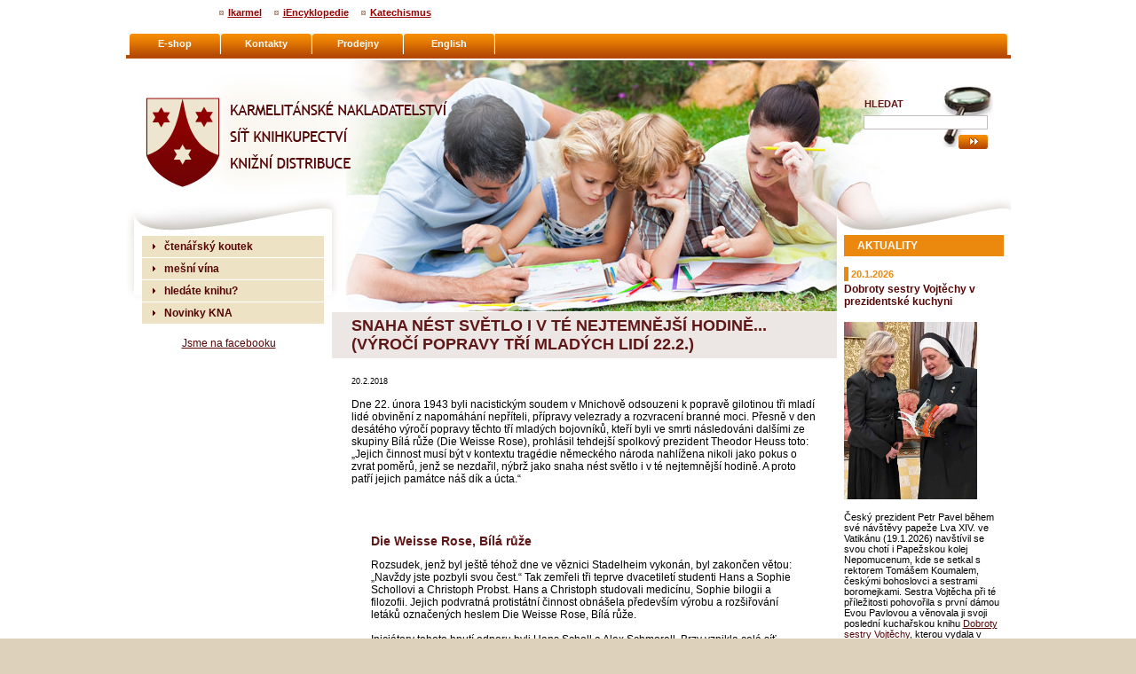

--- FILE ---
content_type: text/html
request_url: http://home.kna.cz/ctenarsky-koutek/snaha-nest-svetlo-i-v-te-nejtemnejsi-hodine-vyroci-popravy-tri-mladych-lidi-222-1.html
body_size: 8114
content:
<!DOCTYPE html PUBLIC "-//W3C//DTD XHTML 1.0 Strict//EN" "http://www.w3.org/TR/xhtml1/DTD/xhtml1-strict.dtd">
<html xmlns="http://www.w3.org/1999/xhtml" xml:lang="cs" lang="cs"><head>
   
  <meta http-equiv="content-style-type" content="text/css" />
  <meta http-equiv="content-script-type" content="text/javascript" />
  <meta http-equiv="content-type" content="text/html; charset=utf-8" />
  <meta http-equiv="content-language" content="cs" />
  <link href="/styly/classes.css" rel="stylesheet" type="text/css" media="all" />
    <link href="/styly/default.css" rel="stylesheet" type="text/css" media="all" />
    
  <link href="/styly/balicek.css" rel="stylesheet" type="text/css" media="all" />
  <link href="/styly/print.css" rel="stylesheet" type="text/css" media="print" />
  <link rel="stylesheet" type="text/css" href="/highslide/highslide.css" />
  <link href="http://www.kna.cz//rss/canal.xml" rel="alternate" type="application/rss+xml" title="rss" />
  <meta name="keywords" content="článek, SNAHA NÉST SVĚTLO I V TÉ NEJTEMNĚJŠÍ HODINĚ... (VÝROČÍ POPRAVY TŘÍ MLADÝCH LIDÍ 22.2.)" />
  <meta name="description" content="Dne 22. února 1943 byli nacistickým soudem v Mnichově odsouzeni k popravě gilotinou tři mladí lidé obvinění z napomáhání nepříteli, přípravy velezrady a rozvracení branné moci. Přesně v den desátého výročí popravy těchto tří mladých bojovníků, kteří byli" />
  <meta name="author" content="NETservis s.r.o. logic,php,javascript,AJAX,sql,DB-Martin-Frelich xhtml,css-Jiri-Knytl" />
  <script src="/admin/scripts/get.object.js" type="text/javascript" charset="utf-8"></script>
  <script src="/admin/scripts/function.js" type="text/javascript" charset="utf-8"></script>
  <script src="/admin/scripts/number.control.js" type="text/javascript" charset="utf-8"></script>
  <script src="/admin/scripts/value.control.js" type="text/javascript" charset="utf-8"></script>
  <script src="/admin/scripts/ajax.js" type="text/javascript" charset="utf-8"></script>
  <script src="/admin/scripts/ankety.js" type="text/javascript" charset="utf-8"></script>
  <script src="/admin/scripts/antispambot.js" type="text/javascript" charset="utf-8"></script>
  <script src="/admin/scripts/jquery-1.8.3.min.js" type="text/javascript" charset="utf-8"></script>
  <script type="text/javascript" src="/highslide/highslide-with-gallery.js"></script>
  <link rel="shortcut icon" href="/img/favico.ico" type="image/x-icon" />
  <title>SNAHA NÉST SVĚTLO I V TÉ NEJTEMNĚJŠÍ HODINĚ... (VÝROČÍ POPRAVY TŘÍ MLADÝCH LIDÍ 22.2.)</title>
<script type="text/javascript">
function controlDiskPrisp( obj )
{
	var f = getObj( obj );
	
	if( ControlVal( f.f_jmeno, 'Zadejte Vaše jméno!', 'text', 2 ) )
	{
		if( ControlVal( f.f_nadpis, 'Zadejte nadpis Vašeho příspěvku!', 'text', 2 ) )
		{
			if( ControlVal( f.f_popis, 'Zadejte text Vašeho příspěvku!', 'text', 2 ) )
			{
				return true;
			}
		}
	}
	
	return false;
}

var galleryOptions = {
	slideshowGroup: 'gallery',
	wrapperClassName: 'glossy-dark',
	outlineType: 'glossy-dark',
	dimmingOpacity: 0.5,
	align: 'center',
	transitions: ['expand', 'crossfade']
};


// c9d12df128d1d004b636377b0c66f1ac
// override Highslide settings here
// instead of editing the highslide.js file
hs.graphicsDir = '/highslide/graphics/';
hs.showCredits = false; 
hs.addSlideshow(
{
		slideshowGroup: 'gallery',
		interval: 5000,
		repeat: false,
		useControls: true,
		fixedControls: 'fit',
		overlayOptions: 
		{
			opacity: .6,
			position: 'bottom center',
			hideOnMouseOut: true
		}
	}
);
</script>
</head>
 <body>
<div id="cont">
<div id="base">

<!-- TOP -->
 
<div id="head">
<p><a href="/" title="Úvodní stránka">Karmelitánské nakladatelství<span title="Úvodní stránka"><br class="no" /></span></a></p>
</div><!-- /#head -->


<!-- TOP - END -->

<div id="main">
<div id="stred">
<!-- OBSAH -->
<h2 class="hlavni">SNAHA NÉST SVĚTLO I V TÉ NEJTEMNĚJŠÍ HODINĚ... (VÝROČÍ POPRAVY TŘÍ MLADÝCH LIDÍ 22.2.)</h2>
<div id="plocha">
<p class="datum xs">20.2.2018</p>
<p>Dne 22. února 1943 byli nacistickým soudem v Mnichově odsouzeni k popravě gilotinou tři mladí lidé obvinění z napomáhání nepříteli, přípravy velezrady a rozvracení branné moci. Přesně v den desátého výročí popravy těchto tří mladých bojovníků, kteří byli ve smrti následováni dalšími ze skupiny Bílá růže (Die Weisse Rose), prohlásil tehdejší spolkový prezident Theodor Heuss toto: „Jejich činnost musí být v kontextu tragédie německého národa nahlížena nikoli jako pokus o zvrat poměrů, jenž se nezdařil, nýbrž jako snaha nést světlo i v té nejtemnější hodině. A proto patří jejich památce náš dík a úcta.“</p>
<p><div id="plocha"><br />
<h4>Die Weisse Rose, Bílá růže</h4>
<p>Rozsudek, jenž byl ještě téhož dne ve věznici Stadelheim vykonán, byl zakončen větou: &bdquo;Navždy jste pozbyli svou čest.&ldquo; Tak zemřeli tři teprve dvacetiletí studenti Hans a Sophie Schollovi a Christoph Probst. Hans a Christoph studovali medicínu, Sophie bilogii a filozofii. Jejich podvratná protistátní činnost obnášela především výrobu a rozšiřování letáků označených heslem Die Weisse Rose, Bílá růže.<br />
<br />
Iniciátory tohoto hnutí odporu byli Hans Scholl a Alex Schmorell. Brzy vznikla celá síť spolupracovníků, jejíž hlavní aktéři byli záhy odhaleni a rovněž popraveni. Sophie Schollová se do skupiny zapojila proti vůli svého bratra, oba sourozenci se však nakonec shodli na tom, že má smysl obětovat život, pokud tím mohou oslabit a zkrátit moc Adolfa Hitlera.</p>
<h4>Čistota a krása<br />
představovaly protiklad národního socialismu</h4>
<p>Původ názvu Bílá růže není zcela objasněn. Student medicíny Alex Schmorell, jenž byl později popraven stejně jako jeho přítel Hans Scholl, však v rozhovoru s kamarádkou o její oblíbené květině prohlásil: &bdquo;Bílá růže je symbolem čistoty a krásy!&ldquo; Američan Richard Hanser ve své knize &quot;Z lásky k Německu. Život a umírání sourozenců Schollových píše&quot;: &bdquo;Čistota a krása představovaly zřejmě ten největší protiklad národního socialismu, jeho myšlenek a skutků.&ldquo;</p>
<h4>Zabraňte tomu,<br />
aby tato mašinérie běžela dál</h4>
<p>V prvním letáku stálo:&nbsp;&bdquo;Nic není více nedůstojné kulturního národa, než si bez odporu nechat vládnout klikou nezodpovědných vládců ovládaných temnými pudy&hellip; ať jste kdekoli, setrvávejte v pasivním odporu, zabraňte tomu, aby tato ateistická válečná mašinérie běžela dál, než bude příliš pozdě, než zbude z posledních německých měst jen hromada trosek, než poslední mladí lidé tohoto národa vykrvácejí kdesi daleko kvůli pýše nějakého podčlověka. Nezapomínejte, že každý národ si zaslouží takovou vládu, jakou je ochoten snášet&hellip;&ldquo;<br />
<br />
Aktivity skupiny byly přerušeny povoláním Hanse Scholla a Alexandra Schmorella na ruskou frontu, kde jako studenti medicíny museli sloužit ve zdravotnických oddílech wehrmachtu. V Rusku se jejich odhodlání bojovat proti státní moci ještě upevnilo. Po návratu ve vytváření letáků pokračovali, významně jim při tom pomáhal i mnichovský profesor filozofie Kurt Huber.</p>
<h4>Prozrazení a zatčení</h4>
<p>Hans a Sophie Schollovi byli mimořádně inteligentní a počínali si velmi obezřetně. Když však 18. února 1943 roznášeli před začátkem přednášek letáky po ještě prázdných chodbách a přednáškových sálech mnichovské univerzity a zbytek obsahu kufru vysypali z prvního poschodí do vstupní haly, zpozoroval je přitom správce budovy. Okamžitě budovu uzamkl a přivolal gestapo, které oba odvedlo k výslechu. Krátce nato tam byl přiveden i Christoph Probst, který se podílel na formulaci textů a byl odhalen za jiných okolností.</p>
<h4>Někdo s tím už musel začít.<br />
To, co jsme říkali, si myslí mnozí další...</h4>
<p>Během procesu prohlásila Sophie Schollová s ohromující odvahou: &bdquo;Někdo s tím už musel začít. To, co jsme říkali a co jsme napsali, si myslí mnozí další, jen se to neodvažují říct nahlas.&ldquo; Sourozenci Schollovi a Christoph Probst udivovali svým suverénním chováním ty, kdo je vyslýchali, své spoluvězně i publikum při soudním přelíčení.</p>
<h4>Studium ho přivedlo ke křesťanské víře</h4>
<p>Všichni tři byli hluboce věřící. Christoph Probst, mladý otec tří dětí, jehož žena právě ležela v porodnici s horečkou omladnic, nebyl pokřtěn jako dítě, ale studium ho přivedlo velmi blízko ke křesťanské víře. Před popravou se mu dostalo křtu. Evangeličtí křesťané Hans a Sophie Schollovi přijali Večeři Páně ve svých celách. S pouty na rukou, ale s hlavou vztyčenou přešli všichni tři nádvoří k budově, kde se měla konat poprava. o Sophii Schollové, která zemřela jako první, popravčí prohlásil, že ještě neviděl nikoho takto umírat. Hans Scholl přišel na řadu jako poslední. Zvolal silným hlasem, jejž bylo slyšet až do hlavní budovy věznice: &bdquo;Ať žije svoboda!&ldquo;</p>
<h4>Nést světlo i v té nejtemnější hodině</h4>
<p>Přesně v den desátého výročí popravy těchto tří bojovníků proti nacistickému režimu, kteří byli ve smrti následováni dalšími ze skupiny Bílá růže, prohlásil při vzpomínkové slavnosti spolkový prezident Theodor Heuss toto: &bdquo;Jejich činnost musí být v kontextu tragédie německého národa nahlížena nikoli jako pokus o zvrat poměrů, jenž se nezdařil, nýbrž jako snaha nést světlo i v té nejtemnější hodině. A proto patří jejich památce náš dík a úcta.&ldquo;<br />
<br />
Myšlenky a cíle Bílé růže<br />
nejsou neaktuální<br />
ani dnes...</p>
<p>&nbsp;</p>
<p>***</p>
<p>&nbsp;</p>
<p>Z knihy:&nbsp;Egon Kapellari,&nbsp;<a href="http://ikarmel.cz/produkt/zname-osobnosti-tvari-v-tvar-smrti" target="_blank">Známé osobnosti tváří v tvář smrti</a></p>
</div>
<p>&nbsp;</p></p>
<p class="info"><span>Autor: X X</span>   &nbsp;&nbsp;|&nbsp;&nbsp;   <span>Sekce: <a href="/ctenarsky-koutek/">čtenářský koutek</a></span>   &nbsp;&nbsp;|&nbsp;&nbsp;   <a href="#" onclick="window.print(); return false;" title="Tisk"><strong>Tisk</strong></a>   &nbsp;&nbsp;|&nbsp;&nbsp;   <a href="mailto: ?subject=Zajimavy%20clanek%20na%20webu%20www.kna.cz&body=http://www.kna.cz/ctenarsky-koutek/snaha-nest-svetlo-i-v-te-nejtemnejsi-hodine-vyroci-popravy-tri-mladych-lidi-222-1.html" title="Poslat článek známému"><strong>Poslat článek známému</strong></a></p>

<script>
if( document.title == "" ) document.title = "SNAHA NÉST SVĚTLO I V TÉ NEJTEMNĚJŠÍ HODINĚ... (VÝROČÍ POPRAVY TŘÍ MLADÝCH LIDÍ 22.2.)";
</script>


<!-- /OBSAH -->
</div><!-- /#plocha -->
</div><!-- /#stred -->
<div id="right">
<div class="rbox">
<h3>aktuality</h3>
<div class="akt">
<p class="datum">20.1.2026</p>
<h4><a href="/aktuality/dobroty-sestry-vojtechy-v-prezidentske-kuchyni.html" title="Dobroty sestry Vojtěchy v prezidentské kuchyni">Dobroty sestry Vojtěchy v prezidentské kuchyni</a></h4>
<p><br /><a href="http://www.kna.cz/zpravy/dobroty-sestry-vojtechy-v-prezidentske-kuchyni.html"><img src="http://www.kna.cz/admin/files/Image/15374-dobroty-sestry-vojtechy-prezidenti03.jpg" alt="Dobroty sestry Vojtěchy v prezidentské kuchyni" title="Dobroty sestry Vojtěchy v prezidentské kuchyni" vspace="2" hspace="3" width="150" height="200" /></a><br />
<br />Český  prezident Petr Pavel během své návštěvy papeže Lva XIV. ve Vatikánu  (19.1.2026) navštívil se svou chotí i Papežskou kolej Nepomucenum, kde  se setkal s rektorem Tomášem Koumalem, českými bohoslovci a sestrami  boromejkami. Sestra Vojtěcha při té příležitosti pohovořila s první  dámou Evou Pavlovou a věnovala ji svoji poslední kuchařskou knihu <a href="https://eshop.cirkev.cz/knihy/dobroty-sestry-vojtechy_15374" target="_blank">Dobroty sestry Vojtěchy</a>, kterou vydala v našem nakladatelství v závěru loňského roku. (©japo) <a href="http://www.kna.cz/zpravy/dobroty-sestry-vojtechy-v-prezidentske-kuchyni.html" title="Dobroty sestry Vojtěchy v prezidentské kuchyni">více</a><br /></p>
<p class="vice"><a href="/aktuality/dobroty-sestry-vojtechy-v-prezidentske-kuchyni.html" class="vice" title="Dobroty sestry Vojtěchy v prezidentské kuchyni"><img src="/img/vice.gif" alt="" title="" width="11" height="9" /></a></p>
<div class="lomic clear"><br class="no" /></div>
</div><!-- /novinka -->

<div class="akt">
<p class="datum">19.1.2026</p>
<h4><a href="/aktuality/druhy-dil-oblibene-kucharky-od-sestry-vojtechy.html" title="Druhý díl oblíbené kuchařky od sestry Vojtěchy ">Druhý díl oblíbené kuchařky od sestry Vojtěchy </a></h4>
<p><a href="https://eshop.cirkev.cz/knihy/dobroty-sestry-vojtechy_15374">
<picture data-ll-status="entered"><img data-src="https://eshop.cirkev.cz/public/media/files/80/thumb_210x250/orig/79307_dobroty-sestry-vojtechy-02-obalka-2d.jpg" title="n&aacute;hled produktu Dobroty sestry Vojtěchy" alt="image:Image n&aacute;hled produktu Dobroty sestry Vojtěchy" data-ll-status="loaded" src="https://eshop.cirkev.cz/public/media/files/80/thumb_210x250/orig/79307_dobroty-sestry-vojtechy-02-obalka-2d.jpg" /></picture>
</a><br />
<a href="https://eshop.cirkev.cz/knihy/dobroty-sestry-vojtechy_15374">Dobroty sestry Vojtěchy</a><br />
<a href="https://eshop.cirkev.cz/autor/vojtecha-fialova-scb_2414">Vojtěcha Fialov&aacute;, SCB</a><br />
<br /></p>
<p class="vice"><a href="/aktuality/druhy-dil-oblibene-kucharky-od-sestry-vojtechy.html" class="vice" title="Druhý díl oblíbené kuchařky od sestry Vojtěchy "><img src="/img/vice.gif" alt="" title="" width="11" height="9" /></a></p>
<div class="lomic clear"><br class="no" /></div>
</div><!-- /novinka -->

<div class="akt">
<p class="datum">30.11.2025</p>
<h4><a href="/aktuality/je-politika-svinstvo-a-mohou-byt-krestane-v-politice.html" title="Je politika svinstvo? A mohou být křesťané v politice?">Je politika svinstvo? A mohou být křesťané v politice?</a></h4>
<p><br /><a href="https://eshop.cirkev.cz/knihy/otec-sjednocene-evropy_15373">
<picture data-ll-status="entered"><img data-src="https://eshop.cirkev.cz/public/media/files/79/thumb_210x250/orig/78479_otec-sjednocene-evropy-obalka-2d.jpg" title="n&aacute;hled produktu Otec sjednocen&eacute; Evropy" alt="image:Image n&aacute;hled produktu Otec sjednocen&eacute; Evropy" data-ll-status="loaded" src="https://eshop.cirkev.cz/public/media/files/79/thumb_210x250/orig/78479_otec-sjednocene-evropy-obalka-2d.jpg" /></picture>
</a>
<br /><a href="https://eshop.cirkev.cz/knihy/otec-sjednocene-evropy_15373">Otec sjednocen&eacute; Evropy</a><br />
<br />Guy Villaros<br /></p>
<p class="vice"><a href="/aktuality/je-politika-svinstvo-a-mohou-byt-krestane-v-politice.html" class="vice" title="Je politika svinstvo? A mohou být křesťané v politice?"><img src="/img/vice.gif" alt="" title="" width="11" height="9" /></a></p>
<div class="lomic clear"><br class="no" /></div>
</div><!-- /novinka -->

<div class="akt">
<p class="datum">25.11.2025</p>
<h4><a href="/aktuality/adventni-cteni-pro-ctenare-od-9-do-90-let-4-vydani-uspesne-knihy.html" title="Adventní čtení pro čtenáře od 9 do 90 let. 4 vydání úspěšné knihy">Adventní čtení pro čtenáře od 9 do 90 let. 4 vydání úspěšné knihy</a></h4>
<p><br /><a href="https://eshop.cirkev.cz/knihy/kouzelny-kalendar_15192">
<picture data-ll-status="entered"><img data-src="https://eshop.cirkev.cz/public/media/files/77/thumb_210x250/orig/76870_kouzelny-kalendar-4-vydani-web.jpg" title="n&aacute;hled produktu Kouzeln&yacute; kalend&aacute;ř" alt="image:Image n&aacute;hled produktu Kouzeln&yacute; kalend&aacute;ř" data-ll-status="loaded" src="https://eshop.cirkev.cz/public/media/files/77/thumb_210x250/orig/76870_kouzelny-kalendar-4-vydani-web.jpg" /></picture>
</a><br />
<a href="https://eshop.cirkev.cz/knihy/kouzelny-kalendar_15192">Kouzeln&yacute; kalend&aacute;ř</a><br />
<a href="https://eshop.cirkev.cz/autor/jostein-gaarder_192">Jostein Gaarder</a><br /></p>
<p class="vice"><a href="/aktuality/adventni-cteni-pro-ctenare-od-9-do-90-let-4-vydani-uspesne-knihy.html" class="vice" title="Adventní čtení pro čtenáře od 9 do 90 let. 4 vydání úspěšné knihy"><img src="/img/vice.gif" alt="" title="" width="11" height="9" /></a></p>
<div class="lomic clear"><br class="no" /></div>
</div><!-- /novinka -->

<div class="akt">
<p class="datum">20.11.2025</p>
<h4><a href="/aktuality/obdivuhodna-zena-princezna-zajatkyne-kralovna-manzelka-i-mniska-primluvkyne.html" title="Obdivuhodná žena – princezna, zajatkyně, královna, manželka i mniška, přímluvkyně">Obdivuhodná žena – princezna, zajatkyně, královna, manželka i mniška, přímluvkyně</a></h4>
<p><br /><a href="https://eshop.cirkev.cz/knihy/zivot-svate-radegundy-z-poitiers_15361">
<picture data-ll-status="entered"><img data-src="https://eshop.cirkev.cz/public/media/files/79/thumb_210x250/orig/78389_zivot-svate-radegundy-obalka-2d.jpg" title="náhled produktu Život svaté Radegundy z Poitiers" alt="image:Image náhled produktu Život svaté Radegundy z Poitiers" data-ll-status="loaded" src="https://eshop.cirkev.cz/public/media/files/79/thumb_210x250/orig/78389_zivot-svate-radegundy-obalka-2d.jpg" /></picture>
</a><br />
<br /><a href="https://eshop.cirkev.cz/knihy/zivot-svate-radegundy-z-poitiers_15361">Život svaté Radegundy z Poitiers</a><br />
Jana Engelbrechtová<br />
</p>
<p class="vice"><a href="/aktuality/obdivuhodna-zena-princezna-zajatkyne-kralovna-manzelka-i-mniska-primluvkyne.html" class="vice" title="Obdivuhodná žena – princezna, zajatkyně, královna, manželka i mniška, přímluvkyně"><img src="/img/vice.gif" alt="" title="" width="11" height="9" /></a></p>
<div class="lomic clear"><br class="no" /></div>
</div><!-- /novinka -->

<div class="akt">
<p class="datum">10.11.2025</p>
<h4><a href="/aktuality/antoni-gaudi-byl-jeden-z-nejodvaznejsich-a-nejoriginalnejsich-umelcu-20-stoleti.html" title="Antoni Gaudí byl jeden z nejodvážnějších a nejoriginálnějších umělců 20. století">Antoni Gaudí byl jeden z nejodvážnějších a nejoriginálnějších umělců 20. století</a></h4>
<p><br /><a href="https://eshop.cirkev.cz/knihy/gaudi-bozi-architekt_15189">
<picture data-ll-status="entered"><img data-src="https://eshop.cirkev.cz/public/media/files/77/thumb_210x250/orig/76772_gaudi-bozi-architekt-obalka-2d.jpg" title="n&aacute;hled produktu Gaud&iacute; - Bož&iacute; architekt" alt="image:Image n&aacute;hled produktu Gaud&iacute; - Bož&iacute; architekt" data-ll-status="loaded" src="https://eshop.cirkev.cz/public/media/files/77/thumb_210x250/orig/76772_gaudi-bozi-architekt-obalka-2d.jpg" /></picture>
</a><br />
<a href="https://eshop.cirkev.cz/knihy/gaudi-bozi-architekt_15189">Gaud&iacute; - Bož&iacute; architekt</a><br />
<a href="https://eshop.cirkev.cz/autor/patrick-sbalchiero_3185">Patrick Sbalchiero</a><br />
<br />&nbsp;<br /></p>
<p class="vice"><a href="/aktuality/antoni-gaudi-byl-jeden-z-nejodvaznejsich-a-nejoriginalnejsich-umelcu-20-stoleti.html" class="vice" title="Antoni Gaudí byl jeden z nejodvážnějších a nejoriginálnějších umělců 20. století"><img src="/img/vice.gif" alt="" title="" width="11" height="9" /></a></p>
<div class="lomic clear"><br class="no" /></div>
</div><!-- /novinka -->

<div class="akt">
<p class="datum">5.11.2025</p>
<h4><a href="/aktuality/cirkevni-dejiny-prehledne-a-fundovane.html" title="Církevní dějiny přehledně a fundovaně">Církevní dějiny přehledně a fundovaně</a></h4>
<p><br /><a href="https://eshop.cirkev.cz/knihy/male-dejiny-cirkve_15055">
<picture data-ll-status="entered"><img data-src="https://eshop.cirkev.cz/public/media/files/76/thumb_210x250/orig/75780_102612-dz.jpg" title="n&aacute;hled produktu Mal&eacute; dějiny c&iacute;rkve" alt="image:Image n&aacute;hled produktu Mal&eacute; dějiny c&iacute;rkve" data-ll-status="loaded" src="https://eshop.cirkev.cz/public/media/files/76/thumb_210x250/orig/75780_102612-dz.jpg" /></picture>
</a><br />
<a href="https://eshop.cirkev.cz/knihy/male-dejiny-cirkve_15055">Mal&eacute; dějiny c&iacute;rkve</a><br />
<a href="https://eshop.cirkev.cz/autor/august-franzen_3138">August Franzen</a><br /></p>
<p class="vice"><a href="/aktuality/cirkevni-dejiny-prehledne-a-fundovane.html" class="vice" title="Církevní dějiny přehledně a fundovaně"><img src="/img/vice.gif" alt="" title="" width="11" height="9" /></a></p>
<div class="lomic clear"><br class="no" /></div>
</div><!-- /novinka -->

<div class="akt">
<p class="datum">25.10.2025</p>
<h4><a href="/aktuality/uceleny-a-podrobny-zivotopis-kneze-jana-buly-jedne-z-nevinnych-obeti-pripadu-babice.html" title="Ucelený a podrobný životopis kněze Jana Buly, jedné z nevinných obětí případu Babice">Ucelený a podrobný životopis kněze Jana Buly, jedné z nevinných obětí případu Babice</a></h4>
<p><br /><a href="https://eshop.cirkev.cz/knihy/obet-pripadu-babice_15172">
<picture data-ll-status="entered"><img data-src="https://eshop.cirkev.cz/public/media/files/77/thumb_210x250/orig/76465_2d.jpg" title="n&aacute;hled produktu Oběť př&iacute;padu Babice" alt="image:Image n&aacute;hled produktu Oběť př&iacute;padu Babice" data-ll-status="loaded" src="https://eshop.cirkev.cz/public/media/files/77/thumb_210x250/orig/76465_2d.jpg" /></picture>
</a><br />
<a href="https://eshop.cirkev.cz/knihy/obet-pripadu-babice_15172">Oběť př&iacute;padu Babice</a><br />
<a href="https://eshop.cirkev.cz/autor/frantisek-kolouch_287">Franti&scaron;ek Kolouch</a><br />
</p>
<p class="vice"><a href="/aktuality/uceleny-a-podrobny-zivotopis-kneze-jana-buly-jedne-z-nevinnych-obeti-pripadu-babice.html" class="vice" title="Ucelený a podrobný životopis kněze Jana Buly, jedné z nevinných obětí případu Babice"><img src="/img/vice.gif" alt="" title="" width="11" height="9" /></a></p>
<div class="lomic clear"><br class="no" /></div>
</div><!-- /novinka -->

</div><!-- /novinky -->
<div class="rbox rbox2">
<h3>Nejčtenější články za 30 dní</h3>
<div class="akt"><p class="datum">29.12.2025</p>
<h4><a href="/ctenarsky-koutek/krestan-si-nemusi-nechat-delat-horoskop-aby-videl-do-budoucnosti.html" title="Křesťan si nemusí nechat dělat horoskop, aby viděl do budoucnosti">Křesťan si nemusí nechat dělat horoskop, aby viděl do budoucnosti</a></h4>
<div class="lomic clear"><br class="no" /></div>
</div><!-- /akt --><div class="akt"><p class="datum">1.1.2026</p>
<h4><a href="/ctenarsky-koutek/bu-vitan-novy-roku.html" title="Buď vítán, nový roku">Buď vítán, nový roku</a></h4>
<div class="lomic clear"><br class="no" /></div>
</div><!-- /akt --><div class="akt"><p class="datum">17.1.2026</p>
<h4><a href="/ctenarsky-koutek/ekumenicky-rozmer-katecheze.html" title="Ekumenický rozměr katecheze ">Ekumenický rozměr katecheze </a></h4>
<div class="lomic clear"><br class="no" /></div>
</div><!-- /akt --></div>

<div class="banner">
<a href="null" onclick="return ! window.open( this.href, '_blank' );"></a></div><!-- /banner -->
<div class="lomic clear"><br class="no" /></div>
</div><!-- /# right--><div id="left">
<div id="menu"><ul>
<li><a href="/ctenarsky-koutek/" class="aktivni" title="čtenářský koutek">čtenářský koutek</a> 
</li>
<li><a href="/mesni-vina/" title="mešní vína">mešní vína</a> 
</li>
<li><a href="/hledate-knihu/" onclick="return ! window.open( this.href, '_blank' );" title="hledáte knihu?">hledáte knihu?</a> 
</li>
<li><a href="/novinky-kna/" title="Novinky KNA">Novinky KNA</a> 
</li>
</ul></div>
<!-- /#menu -->


<!-- /top clanky  -  box -->

<!-- /anketa  -  box -->

<br /><div class="center">
<a href="http://www.facebook.com/karmelitanske.nakladatelstvi" target="blank">Jsme na facebooku</a></div><br /><!-- /banner -->

</div><!-- /#left --><div class="lomic clear"><br class="no" /></div>
<div id="search">
<form action="/vyhledani.php">
<fieldset>
<input type="hidden" name="f_Act" value="Hledat" />
<h3>HLEDAT</h3>
<p><input name="f_hledane" type="text" size="15" /></p>
<p><input name="f_ActSubmit" type="image" class="xbtn" title="hledat" src="/img/sea.gif" /></p>
</fieldset>
</form>
</div><!-- /#search --><div id="nav">
<ul><li><a href="/e-shop/" onclick="return ! window.open( this.href, '_blank' );" title="E-shop">E-shop</a></li>
<li><a href="/kontakty/" onclick="return ! window.open( this.href, '_blank' );" title="Kontakty">Kontakty</a></li>
<li><a href="/prodejny/" onclick="return ! window.open( this.href, '_blank' );" title="Prodejny">Prodejny</a></li>
<li><span><a href="/english/" title="English">English</a><ul><li><a href="/about-us/" title="About us">About us</a></li>
<li><a href="/rights/" title="Rights">Rights</a></li>
</ul></span></li>
</ul></div><!-- /#nav -->

<div id="topnav">
<ul>
<li><a href="http://www.ikarmel.cz">Ikarmel</a></li>
<li><a href="http://www.iencyklopedie.cz">iEncyklopedie</a></li>
<li><a href="http://www.katechismus.cz">Katechismus</a></li>
</ul>
</div><!-- /topnav -->

</div><!-- /#main -->
</div><!-- /#base -->
<div id="pata">
<div id="pata-in">
<p class="float-left">
<span id="rss">
<a href="/rss/canal.xml">RSS</a>
</span><!-- /rss -->
</p>
<p>

 &nbsp;&nbsp;|&nbsp;&nbsp; <a href="/mapa-webu/" class="in">Mapa webu</a> &nbsp;|&nbsp; <a href="http://www.webredakce.cz/Redakcni-system-popis/" title="Redakční systém" class="under">Redakční systém</a> <a href="http://www.webredakce.cz/" title="WebRedakce NETservis s.r.o." onclick="return ! window.open( this.href );" class="under">WebRedakce</a> - <a href="http://www.netservis.cz/" title="NETservis s.r.o." onclick="return ! window.open( this.href );" class="under">NETservis s.r.o.</a> &copy;&nbsp;2026&nbsp;&nbsp; <script src="http://c1.navrcholu.cz/code?site=18565;t=blk80"
type="text/javascript"></script><noscript><div><a
href="http://navrcholu.cz/"><img  class="middle"
src="http://c1.navrcholu.cz/hit?site=18565;t=blk80;ref=;jss=0"
width="80" height="15" alt="NAVRCHOLU.cz"
style="border:none" /></a></div></noscript> 
</p>
</div><!-- /# -->
</div><!-- /#pata -->
<script>
  (function(i,s,o,g,r,a,m){i['GoogleAnalyticsObject']=r;i[r]=i[r]||function(){
  (i[r].q=i[r].q||[]).push(arguments)},i[r].l=1*new Date();a=s.createElement(o),
  m=s.getElementsByTagName(o)[0];a.async=1;a.src=g;m.parentNode.insertBefore(a,m)
  })(window,document,'script','//www.google-analytics.com/analytics.js','ga');

  ga('create', 'UA-1961975-1', 'auto');
  ga('send', 'pageview');

</script></div><!-- /#cont -->
 </body>
</html>


--- FILE ---
content_type: text/css
request_url: http://home.kna.cz/styly/classes.css
body_size: 1095
content:
@media screen, projection, tv{
/*VERZE 1.2*/

html,body{ margin: 0; padding: 0; font-size: 100%; line-height: 1.1em; }

* { margin: 0; padding: 0; }

.center{ text-align: center !important; }
.center-block{  margin-left: auto !important ; margin-right: auto !important; display: block !important ; }
.right{ text-align: right !important; }
.left{ text-align: left !important; }
.justify{ text-align: justify !important; }

.kur{ font-style: italic !important; }
.light{ font-weight: normal !important; }
.bold{ font-weight: bold !important ; }

.odskok{ padding-top: 1em !important ; }
.bezmarginu{ margin: 0 !important ; }
.bezmarginu-top{ margin-top: 0 !important ; }
.bezmarginu-left{ margin-left: 0 !important ; }
.bezmarginu-right{ margin-right: 0 !important ; }
.bezmarginu-bottom{ margin-bottom: 0 !important ; }
.nopad{ padding: 0 !important ; }
.nopad-top{ padding-top: 0 !important ; }
.nopad-left{ padding-left: 0 !important ; }
.nopad-right{ padding-right: 0 !important ; }
.nopad-bottom{ padding-bottom: 0 !important ; }

.clear{ clear: both !important ; }
.clear-left{ clear: left !important; }
.clear-right{ clear: right !important; }

.proexp{ position: relative !important; }
.bezramu{ border: 0 !important ; }
.bezpozadi{ background-image: none !important ; background-color: transparent !important ; }
.hidden{ position: absolute; top: -10000px; left: -10000px; }
.block{ display: block !important; }
.inline{ display: inline !important; }
.no{ display: none !important; }
.nowrap{ white-space: nowrap !important; }
.full{ width: 100% !important; }
.auto{ width: auto !important; }

.float-right{ float: right !important ; }
.float-left{ float: left !important ; }
.nofloat{float: none !important ; }

.bezprokladu{ line-height: 1.2em; }
.rozpal, .proklad{ line-height: 1.4em !important ; }
.top{ vertical-align: top !important; }
.middle{ vertical-align: middle !important; }
.abc{ list-style-type: lower-alpha !important; }
.bezodrazek{ list-style-type: none !important ;}
.btn{ cursor: pointer; }
input.btn{ line-height: 1.1em; }
.nounder{ text-decoration: none !important; }
.under{ text-decoration: underline !important; }

/*velikosti*/
.xxs{ font-size: .7em !important; }
.xs{ font-size: .8em !important; }
.s{ font-size: .9em !important; }
.m{ font-size: 1em !important; }
.l{ font-size: 1.1em !important; }
.xl{ font-size: 1.2em !important;}
.xxl{ font-size: 1.3em !important; }
.xxxl{ font-size: 1.4em !important; }
/*obrazky*/
.obr, .obr-left{ float: left; margin: 0px 10px 5px 0; display: inline; }
.obr2, .obr-right{ float: right; margin: 0px 0px 5px 10px; display: inline; }
.obr3, .obr-center{ float: none; margin: 0px auto 12px auto; display: block; }
.obr-text{ vertical-align: text-bottom; }

p, ul, ol{ margin: 1em 0; }
ol{ padding-left: 2.2em; }
ul{ list-style-type: disc; margin-left: 1.6em; }
ul ul, ol ol{ margin: 1em 0em 1em 1.5em; }
ul ul ul, ol ol ol{ margin: 1em 0em 1em 3em; }

input, textarea, select{ font-family: inherit;  font-size: 1em; vertical-align: middle;}
textarea{ font-size: 1em;  font-family: inherit; }
table{ font-size: 1em; font-family: inherit;  }
a img{ border: 0; }
fieldset{ border: 0; padding: 0; margin: 0; }
legend{ visibility: hidden; }
form{ margin: 0; padding: 0; }
button{ border: 0; background-color: transparent; cursor: pointer; }
input[type="checkbox"], input[type="radio"]{ border: 0 !important; padding: 0 !important; background: transparent none !important; }

h1{ font-size: 1.5em; margin: .8em 0; }
h2{ font-size: 1.3em; margin: .8em 0; }
h3{ font-size: 1.1em; margin: .8em 0; }
h4{ font-size: 1em; margin: .8em 0; }

.lomic{ margin-top: -1px; height: 0; }

}

--- FILE ---
content_type: text/css
request_url: http://home.kna.cz/styly/balicek.css
body_size: 1312
content:
@media screen, projection, tv{


a.btn{ padding: 2px 5px; }



.banner{ text-align: center; position: relative; }
.banner-in{ padding: 0 25px 15px 25px; background-color: White; text-align: center; }
.banner-h5{ font-size: .85em; color: #9A9999; font-weight: normal; text-align: right; margin: 0; }
.banner h5{ font-size: .85em; color: #9A9999; font-weight: normal; text-align: right; margin: 0; }
.banner{ display: block; }



.zapati{ font-size: .85em; color: #464646; padding: 3px 10px 0 10px; text-align: center; }
.zapati a{ color: #464646; }
.zapati a:hover{ color: Black; }


.fotogaltab{  margin: 1em 0 1em -10px; }
.fotogaltab td{ padding: 10px; background: #E6E6E6; border-left: 10px solid white; border-bottom: 10px solid white; width: 150px;line-height: 1.2em; vertical-align: top; }
.fotogaltab img{ display: block; margin: 0 auto; border: 0; }
.fotogaltab h4{ font-size: 1em; line-height: 1.2em; margin: 0; padding: 7px 0; border-bottom: 1px solid white;  width: 136px; overflow: hidden;}
.fotogaltab p span{ font-weight: bold; }
.fotogaltab p{ margin: 0; padding: 7px 0; border-bottom: 1px solid white; width: 136px; overflow: hidden; }
.fotogaltab .galaut{ float: left; }
.fotogaltab span.galaut2{ margin-left: 4.5em; display: block; font-weight: normal; }
.fotogaltab p.galvice{ border: 0; padding-bottom: 0; }
.galpic td{ width: 150px; height: 132px; overflow: hidden; background: #BEBEBE;  vertical-align: middle; padding: 0; border: 0; }



#diskuse_prispevky{ margin: 20px 0;  }
#diskuse_prispevky p.center{  text-align: center; }
	
.diskusniblok{ background-color: transparent; padding: 2px 0; }
.diskuse-small		{ width: 100%; font-size: .9em; }
.diskuse-small a{ font-weight: normal; }
.diskuse-small .datum{ font-size: .85em; padding-right: 5px; text-align: right; }
.diskuse-small input{ border: 0; background: transparent none; padding: 0; margin: 0; }
.diskuse-small th{ padding: 5px; }
.diskuse-small td{  padding: 0 0 0 3px; }
.dis-nazev{  width: auto; }
.dis-check{ width: 22px; }
.dis-autor{ width: 130px; }
.dis-datum{ width: 93px; text-align: right; white-space: nowrap; }

tr.polemika1 		{line-height: 1.2em;}
tr.polemika-top td {font-weight: normal;  background-color: #EBEBEB;  }
tr.polemika-top td span{ font-weight: bold; }
.nowrap{ white-space: nowrap; }
.diskuse-small	img{ float: left; margin-left: 10px; } 
.diskuse-small	span{ display: block; margin-left: 5px; padding-top: 3px; }

.prispevek{ padding: .5em 0; }
.prispevek p, .prispevek h3{ margin: 0; }
.prispevek .text{ padding-bottom: 4px; }
.prispevek p.reaguj{ margin-bottom: 5px; }
#prisp{ margin-top: .5em; }
#prisp td.bold{ text-align: right; padding-right: 10px; }
.kat{ font-size: .85em; margin: 0; }
.level1{ background-color: #EBEBEB; padding: 5px 5px 0 5px; width: 697px; }
.level2{ padding-left: 15px; width: 692px; }
.level3{ padding-left: 30px; width: 677px;  }
.level4{ padding-left: 45px; width: 662px;  }
.level5{ padding-left: 60px; width: 647px;  }
.level6{ padding-left: 75px; width: 632px;  }

/*webredakce 3*/
.proembed{ float: left; margin: 3px 15px 3px 0; }
.log td{ padding: 2px 4px; }
.log p{ margin: .1em 0; font-size: .9em; }
.log input.policko{ background: White; width: 140px; padding: 2px; }
.box-in{ padding: 5px; }
.log input.btn{ width: 5em; }

.formik th{ text-align: right; padding: 2px 10px 2px 0; }
.formik td{ padding: 2px 5px; }

/*#plocha fieldset{ padding: 10px 20px; background: #F0F0F0; }*/
.tabmezera th, .tabmezera td{ padding-top: 15px; }
/*.blok{ background: #F2F2F2; padding: 10px 20px; }*/
input[type="checkbox"], input[type="radio"]{ border: 0 !important; padding: 0 !important; background: transparent none !important; }

table.blokdiskusi{ width: 100% !important ;}
table.blokdiskusi td{ font-size: .9em;  vertical-align: middle; padding: 5px 7px 5px 7px;}
table.blokdiskusi h3{ margin: 0; font-size: 1.1em; }
table.blokdiskusi th{ padding: 7px 3px; font-size: .9em; }
table.blokdiskusi td.bd3, table.blokdiskusi td.bd4{ text-align: center; }
table.blokdiskusi td.bd5{ text-align: right; width: 100px; }
.prispevek img{ margin: 4px 15px 3px 0 !important ;  position: relative; }
.v-okne{ background: #f8f8f8; border: 1px solid #EBEBEB; padding: 5px; font-size: .85em; margin: 0 0 6px 0; line-height: 1.3em; font-style: italic; }
.level1 .v-okne{ background: #f8f8f8; border: 1px solid #DEDEDE;}
.v-okne h4{ margin: 0; }




}

--- FILE ---
content_type: application/x-javascript
request_url: http://home.kna.cz/admin/scripts/antispambot.js
body_size: 1352
content:
/*
  Antispambot 1.0 - (c) NETservis, s.r.o. (Marek Demcak)
*/

// funkce pro pridani akce po nacteni stranky
function addLoadEvent(func) {
  var oldonload = window.onload;
  if (typeof window.onload != 'function') {
    window.onload = func;
  } else {
    window.onload = function() {
      oldonload();
      func();
    }
  }
}

// zavolani funkce pro ziskani captcha a schovani pozadavku na vyplneni captcha

addLoadEvent(function() {

  var fy=document.getElementsByTagName('form');
  if(fy.length==0) return;
  var i;
  for(i=0;i<fy.length;i++) {
    if(fy[i].fANITISPMIMG) {  // nalezen formular, ve kterem se pouziva captcha
      if(fy[i].fANITISPMHID.value.length==32) {  // mame k dispozici hash captchy
        // vytvoreni xhr
        var h=false;
        if (window.XMLHttpRequest) { // Mozilla, Safari,...
          h=new XMLHttpRequest();
        } else if (window.ActiveXObject) { // IE
          try {
            h=new ActiveXObject("Msxml2.XMLHTTP");
          } catch (e) {
            try {
              h=new ActiveXObject("Microsoft.XMLHTTP");
            } catch (e) {
              h=false;
            }
          }
        }
        if(!h) {
          return; // ajax nekompatibilni prohlizec - nutnost opsani kontrolniho kodu rucne (konec)
        } else {
          h.onreadystatechange = function() {
            if(h.readyState==4) {
              if(h.status == 200) {
                // vytvoreni skrytych formularovych poli, ktera nahradi puvodni, a do kterych se ulozi potrebne hodnoty
                var nhid=document.createElement('input');
                var nimg=document.createElement('input');
                nhid.name='fANITISPMHID';
                nimg.name='fANITISPMIMG';
                nhid.type='hidden';
                nimg.type='hidden';
                nhid.value=fy[i].fANITISPMHID.value;
                nimg.value=h.responseXML.getElementsByTagName('code')[0].firstChild.nodeValue; // precteme spravny kontrolni kod
                //alert(nimg.value);
                if(nimg.value.length!=6) return;  // obdrzen neplatny kontrolni kod - konec (nutnost vyplnit rucne)
                fy[i].appendChild(nhid);  // pridani elementu do formulare
                fy[i].appendChild(nimg);  // pridani elementu do formulare
                // hledame, zda je kontrolni kod pozadovan v ramci tabulky
                var tra=fy[i].fANITISPMIMG;
                var tma=5;
                while(tma>0) {
                  if(tra && tra.nodeName && tra.nodeName.toLowerCase()!='tr') {
                    tra=tra.parentNode;
                  }
                  tma--;
                }
                if(tma>0) { // kontrolni kod je v ramci tabulky
                  tra.parentNode.removeChild(tra);  // odebirame cely radek tabulky
                } else if(document.getElementById('md_ops')) {  // kontrolni kod neni v tabulce, musime odebrat element, ktery obaluje prislusne formularove prvky
                  document.getElementById('md_ops').parentNode.removeChild(document.getElementById('md_ops'));
                }
              }
            }
          };
          h.open('POST', '/ajax-antispam.php', true); // odeslani pozadavku metodou POST
          h.setRequestHeader('Content-Type', 'application/x-www-form-urlencoded;charset=utf-8');
          h.send('fkeid='+fy[i].fANITISPMHID.value);
        }
      }
      break; // vyplnuje se captcha pouze prvniho nalezeneho formulare s captcha
    }
  }
  
});

--- FILE ---
content_type: text/plain
request_url: https://www.google-analytics.com/j/collect?v=1&_v=j102&a=158947385&t=pageview&_s=1&dl=http%3A%2F%2Fhome.kna.cz%2Fctenarsky-koutek%2Fsnaha-nest-svetlo-i-v-te-nejtemnejsi-hodine-vyroci-popravy-tri-mladych-lidi-222-1.html&ul=en-us%40posix&dt=SNAHA%20N%C3%89ST%20SV%C4%9ATLO%20I%20V%20T%C3%89%20NEJTEMN%C4%9AJ%C5%A0%C3%8D%20HODIN%C4%9A...%20(V%C3%9DRO%C4%8C%C3%8D%20POPRAVY%20T%C5%98%C3%8D%20MLAD%C3%9DCH%20LID%C3%8D%2022.2.)&sr=1280x720&vp=1280x720&_u=IEBAAEABAAAAACAAI~&jid=1963729352&gjid=985849&cid=262791685.1769326938&tid=UA-1961975-1&_gid=441010603.1769326938&_r=1&_slc=1&z=648995289
body_size: -283
content:
2,cG-Y71S8ZF2YZ